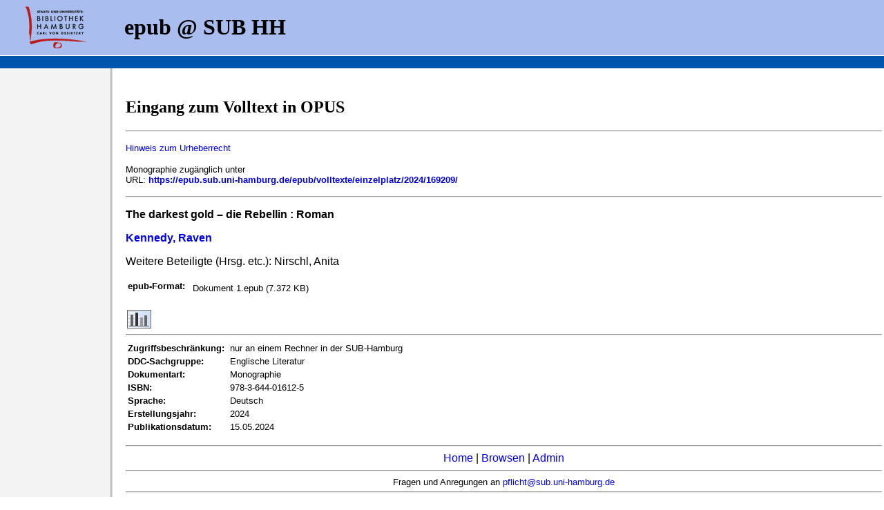

--- FILE ---
content_type: text/html; charset=UTF-8
request_url: https://epub.sub.uni-hamburg.de/epub/frontdoor.php?source_opus=169209&la=de
body_size: 2307
content:
<!DOCTYPE html PUBLIC "-//W3C//DTD HTML 4.01 Transitional//EN" "http://www.w3.org/TR/html4/loose.dtd">
<html>
<head>
<meta name="description" content="OPUS Version 3.2">
<meta http-equiv="content-type" content="text/html; charset=UTF-8">
<title>Publikationsserver der SUB Hamburg - The darkest gold – die Rebellin : Roman - Kennedy, Raven</title>
<!-- Matomo -->
                        <script>
                          var _paq = window._paq = window._paq || [];
                          /* tracker methods like "setCustomDimension" should be called before "trackPageView" */
                          _paq.push(["setDocumentTitle", document.domain + "/" + document.title]);
                          _paq.push(["setDomains", ["*.edoc.sub.uni-hamburg.de"]]);
                          _paq.push(["disableCookies"]);
                          _paq.push(["trackPageView"]);
                          _paq.push(["enableLinkTracking"]);
                          (function() {
                            var u="https://matomo.uni-hamburg.de/";
                            _paq.push(["setTrackerUrl", u+"matomo.php"]);
                            _paq.push(["setSiteId", "267"]);
                            var d=document, g=d.createElement("script"), s=d.getElementsByTagName("script")[0];
                            g.async=true; g.src=u+"matomo.js"; s.parentNode.insertBefore(g,s);
                          })();
                        </script>
                        <noscript><p><img src="https://matomo.uni-hamburg.de/matomo.php?idsite=267&amp;rec=1" style="border:0;" alt="" /></p></noscript>
                  <!-- End Matomo Code -->
<META NAME="DC.Title" CONTENT="The darkest gold – die Rebellin : Roman">
<META NAME="title" CONTENT="The darkest gold – die Rebellin : Roman">
<META NAME="DC.Creator" CONTENT="Kennedy, Raven">
<META NAME="author" CONTENT="Kennedy, Raven ; Kennedy, Raven">
<META NAME="DC.Subject" CONTENT="">
<META NAME="keywords" CONTENT="">
<META NAME="DC.Identifier" CONTENT="https://epub.sub.uni-hamburg.de/epub/volltexte/einzelplatz/2024/169209/">
<META NAME="DC.Identifier" CONTENT="urn:nbn:de:gbv:18-1-1692092">
<META NAME="DC.Description" CONTENT=" 
">
<META NAME="description" CONTENT=" 
">
<link rel="stylesheet" type="text/css" href="/epub/opus.css">
</HEAD>
<BODY BACKGROUND="/epub/Icons/bg_main.jpg" LEFTMARGIN="0" TOPMARGIN="0" MARGINWIDTH="0" MARGINHEIGHT="0">
<TABLE WIDTH="100%" HEIGHT="79px" BORDER="0" CELLSPACING="0" CELLPADDING="0" BGCOLOR="#A9BEEE">
    <TR>
          <TD><A HREF="http://www.sub.uni-hamburg.de/"><IMG SRC="/epub/Icons/sub_logo.gif" style="margin:0px 30px; float:left; border:0px;" /></A><H1> &nbsp; epub @ SUB HH</H1></TD>

    </TR>
</TABLE>
<TABLE style="width:100%; line-height:12px; border-top: 1px solid white; background:#0056AC">
    <TR>
          <TD> &nbsp; &nbsp; </TD>
    </TR>
</TABLE>
<TABLE WIDTH="100%" BORDER=0>
    <TR> &nbsp; </TR>

    <TR>
          <TD WIDTH="175">&nbsp;</TD>
          <TD>
<H2>Eingang zum Volltext in OPUS</H2>
<FONT FACE=arial,helvetica>
<HR>
<P><FONT class="frontdoor"><a href="/epub/doku/urheberrecht.php?la=de">Hinweis zum Urheberrecht</a><p /> 
Monographie zug&auml;nglich unter<BR>
URL: <b><a href="https://epub.sub.uni-hamburg.de/epub/volltexte/einzelplatz/2024/169209/">https://epub.sub.uni-hamburg.de/epub/volltexte/einzelplatz/2024/169209/</a></b><BR>
</FONT><HR><P>
<B>The darkest gold – die Rebellin : Roman</B>
<P> 
<font face=arial,helvetica>
<B><A HREF="https://epub.sub.uni-hamburg.de/epub/ergebnis.php?suchart=teil&Lines_Displayed=10&sort=o.date_year+DESC%2C+o.title&suchfeld1=freitext&suchwert1=&opt1=AND&opt2=AND&suchfeld3=date_year&suchwert3=&startindex=0&page=0&dir=2&suche=&suchfeld2=oa.person&suchwert2=Kennedy%2C%20Raven">Kennedy, Raven</A></B><p><FONT class="fr_font_klein">Weitere Beteiligte (Hrsg. etc.): Nirschl, Anita <BR> 
</p> 
<P>
<TABLE> 
<TR>
<TD class="frontdoor" valign="top"><B>epub-Format:</B> 
</TD>

<TD></TD><TD class="frontdoor"><TABLE BORDER=0>
<TR>
<TD class="frontdoor" valign="top">Dokument 1.epub (7.372 KB)
</TD>

</TR>
</TABLE>
</TD></TR>
</table><BR> 
<img src= "https://epub.sub.uni-hamburg.de/epub/Icons/blind.gif" border="0" width="2" height="1"><A HREF="http://epub.sub.uni-hamburg.de/awstats/awstats.pl?urlfilter=/169209/&urlfilterex=&output=urldetail&config=epub.sub.uni-hamburg.de&lang=de " TARGET=_blank title="Anzahl der Zugriffe auf dieses Dokument"><img src="https://epub.sub.uni-hamburg.de/epub/Icons/statistik.jpg" border="0"></A> 
<hr> 
<table><TR> 
<TD class="frontdoor" valign="top"><B>Zugriffsbeschr&auml;nkung:</B></TD> 
<TD></TD><TD class="frontdoor" valign="top">nur an einem Rechner in der SUB-Hamburg </TD>
</TR> 
<TR> 
<TD class="frontdoor" valign="top"><B>DDC-Sachgruppe:</B></TD> 
<TD></TD><TD class="frontdoor" valign="top">Englische Literatur</TD>
</TR> 
<TR> 
<TD class="frontdoor" valign="top"><B>Dokumentart:</B></TD> 
<TD></TD><TD class="frontdoor" valign="top">Monographie </TD>
</TR> 
<TR> 
<TD class="frontdoor" valign="top"><B>ISBN:</B></TD> 
<TD></TD><TD class="frontdoor" valign="top">978-3-644-01612-5 </TD>
</TR> 
<TR> 
<TD class="frontdoor" valign="top"><B>Sprache:</B></TD> 
<TD></TD><TD class="frontdoor" valign="top">Deutsch </TD>
</TR> 
<TR> 
<TD class="frontdoor" valign="top"><B>Erstellungsjahr:</B></TD> 
<TD></TD><TD class="frontdoor" valign="top">2024 </TD>
</TR> 
<TR> 
<TD class="frontdoor" valign="top"><B>Publikationsdatum:</B></TD> 
<TD></TD><TD class="frontdoor" valign="top">15.05.2024 </TD>
</TR> 
</TABLE> 
<font face=arial,helvetica>
<P>
<HR>
<CENTER>
<A HREF="/epub/index.php?la=de">Home</A> |
<!-- A HREF="/epub/abfrage_suchen.php?la=de">Suchen</A> | sub-oh 20250417 -->
<A HREF="/epub/browsen_uebersicht.php?la=de">Browsen</A> |
<A HREF="/epub/admin/">Admin</A>
<!-- |

<A HREF="/epub/uni/index.php?la=de">Ver&ouml;ffentlichen</A> |
<A HREF="/epub/index.php?la=en">English</A>-->
<HR>
<FONT SIZE=2>Fragen und Anregungen an
<A HREF="mailto:pflicht@sub.uni-hamburg.de">pflicht@sub.uni-hamburg.de</A>
<HR>
epub2 - Letzte &Auml;nderung:

19.02.2024</body>
</html>

